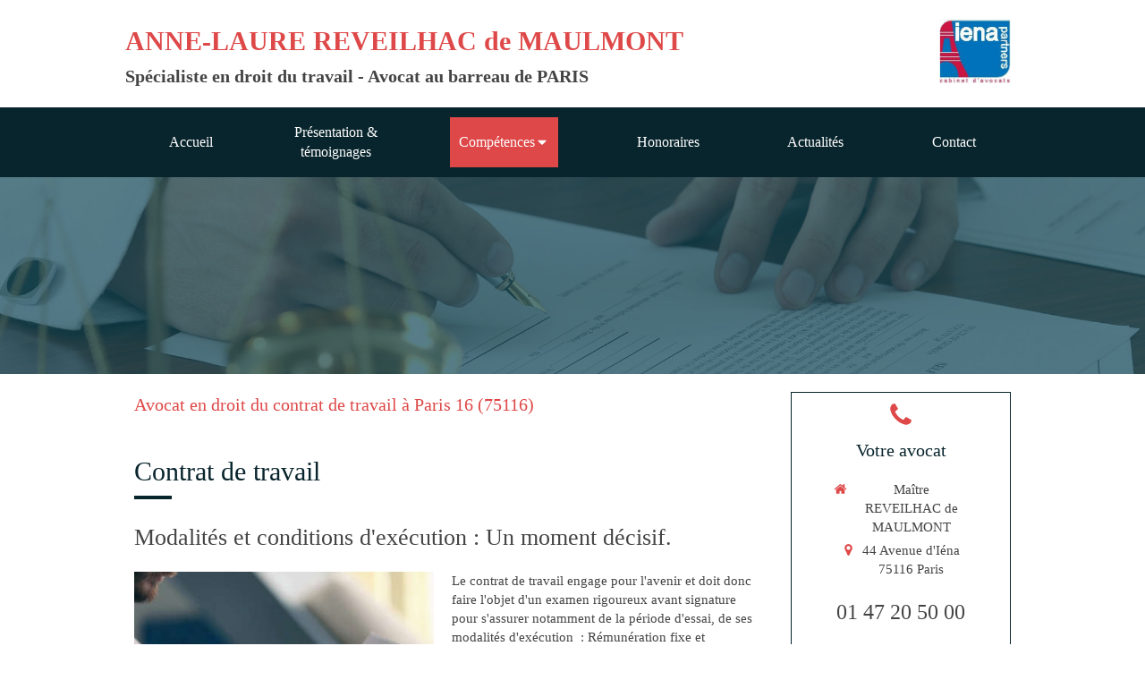

--- FILE ---
content_type: text/html; charset=utf-8
request_url: https://www.reveilhac-de-maulmont.fr/contrat-de-travail-paris-16-75116
body_size: 12761
content:
<!DOCTYPE html>
<html lang="fr-FR">
<head>
  <meta charset="utf-8">
  <meta http-equiv="X-UA-Compatible" content="IE=edge">
  <meta name="viewport" content="width=device-width, initial-scale=1.0, user-scalable=yes">
  <base href="//www.reveilhac-de-maulmont.fr">
    <meta name="robots" content="index,follow">
    <link rel="canonical" href="https://www.reveilhac-de-maulmont.fr/contrat-de-travail-paris-16-75116"/>
  <link rel="shortcut icon" type="image/x-icon" href="https://files.sbcdnsb.com/images/brand/1763627012/1/default_favicon/favicon1.png" />
  <title>Contrat de travail  à Paris 16 (75116)</title>
  <meta property="og:type" content="website">
  <meta property="og:url" content="https://www.reveilhac-de-maulmont.fr/contrat-de-travail-paris-16-75116">
  <meta property="og:title" content="Contrat de travail  à Paris 16 (75116)">
  <meta property="twitter:card" content="summary">
  <meta property="twitter:title" content="Contrat de travail  à Paris 16 (75116)">
  <meta name="description" content="En savoir plus sur le contrat de travail avec votre avocate ANNE-LAURE REVEILHAC de MAULMONT.">
  <meta property="og:description" content="En savoir plus sur le contrat de travail avec votre avocate ANNE-LAURE REVEILHAC de MAULMONT.">
  <meta property="twitter:description" content="En savoir plus sur le contrat de travail avec votre avocate ANNE-LAURE REVEILHAC de MAULMONT.">
  
  <meta property="og:image" content="https://files.sbcdnsb.com/images/G78ROIBOR0zbFZi-WkstZg/content/1708426763/3438603/proxy-395f044e7920254d3e9db5e01a84687d-og20210706-294875-123kk58.jpeg"/>
  <meta property="og:image:type" content="image/jpeg"/>
  <meta property="og:image:width" content="1024">
  <meta property="og:image:height" content="1536">
  <meta property="twitter:image" content="https://files.sbcdnsb.com/images/G78ROIBOR0zbFZi-WkstZg/content/1708426763/3438603/proxy-395f044e7920254d3e9db5e01a84687d-og20210706-294875-123kk58.jpeg">
  <meta property="twitter:image:alt" content="">
        
      <link rel="preload" href="https://files.sbcdnsb.com/images/G78ROIBOR0zbFZi-WkstZg/content/1625583414/1995102/1000/b8efe81e189ba5648c9820210706-294590-2b1cxq.jpeg" as="image" media="(max-width: 992px)"><link rel="preload" href="https://files.sbcdnsb.com/images/G78ROIBOR0zbFZi-WkstZg/content/1625583414/1995102/1200/b8efe81e189ba5648c9820210706-294590-2b1cxq.jpeg" as="image" media="(max-width: 1199px)"><link rel="preload" href="https://files.sbcdnsb.com/images/G78ROIBOR0zbFZi-WkstZg/content/1625583414/1995102/2000/b8efe81e189ba5648c9820210706-294590-2b1cxq.jpeg" as="image" media="(min-width: 1200px)">      
      <link rel="preload" href="https://files.sbcdnsb.com/images/G78ROIBOR0zbFZi-WkstZg/content/1625583414/1995102/1000/b8efe81e189ba5648c9820210706-294590-2b1cxq.jpeg" as="image" media="(max-width: 992px)"><link rel="preload" href="https://files.sbcdnsb.com/images/G78ROIBOR0zbFZi-WkstZg/content/1625583414/1995102/1200/b8efe81e189ba5648c9820210706-294590-2b1cxq.jpeg" as="image" media="(max-width: 1199px)"><link rel="preload" href="https://files.sbcdnsb.com/images/G78ROIBOR0zbFZi-WkstZg/content/1625583414/1995102/2000/b8efe81e189ba5648c9820210706-294590-2b1cxq.jpeg" as="image" media="(min-width: 1200px)">

  <link rel="stylesheet" href="https://assets.sbcdnsb.com/assets/application-e9a15786.css" media="all" />
  <link rel="stylesheet" href="https://assets.sbcdnsb.com/assets/app_visitor-edb3d28a.css" media="all" />
  <link rel="stylesheet" href="https://assets.sbcdnsb.com/assets/tool/visitor/elements/manifests/sidebar_container-5ff7a8af.css" media="all" /><link rel="stylesheet" href="https://assets.sbcdnsb.com/assets/tool/visitor/elements/manifests/content_box-206ea9da.css" media="all" />
  <link rel="stylesheet" href="https://assets.sbcdnsb.com/assets/themes/desktop/2/css/visitor-487ed337.css" media="all" />
  <link rel="stylesheet" href="https://assets.sbcdnsb.com/assets/themes/mobile/2/css/visitor-913c116c.css" media="only screen and (max-width: 992px)" />
  <link rel="stylesheet" media="all" href="/site/G78ROIBOR0zbFZi-WkstZg/styles/1768320528/dynamic-styles.css">
  <link rel="stylesheet" media="all" href="/styles/pages/897906/1742311265/containers-specific-styles.css">
  <meta name="csrf-param" content="authenticity_token" />
<meta name="csrf-token" content="h1NlGM0d23c6xsh5Sk2j57BjOl02vQ9jzIltQh9s8TaGOS-FcKI4SpoIuUvGtgE40U24OzRJp2nGOav8s-EtYg" />
  <script>
    var _paq = window._paq = window._paq || [];
    _paq.push(['trackPageView']);
    (function() {
      var u="//mtm.sbcdnsb.com/";
      _paq.push(['setTrackerUrl', u+'matomo.php']);
      _paq.push(['setSiteId', "4404"]);
      var d=document, g=d.createElement('script'), s=d.getElementsByTagName('script')[0];
      g.type='text/javascript'; g.async=true; g.src=u+'matomo.js'; s.parentNode.insertBefore(g,s);
    })();
  </script>
  <script>
  void 0 === window._axcb && (window._axcb = []);
  window._axcb.push(function(axeptio) {
      axeptio.on("cookies:complete", function(choices) {
          if(choices.google_analytics) {
            (function(i,s,o,g,r,a,m){i['GoogleAnalyticsObject']=r;i[r]=i[r]||function(){
            (i[r].q=i[r].q||[]).push(arguments)},i[r].l=1*new Date();a=s.createElement(o),
            m=s.getElementsByTagName(o)[0];a.async=1;a.src=g;m.parentNode.insertBefore(a,m)
            })(window,document,'script','//www.google-analytics.com/analytics.js','ga');

            ga('create', 'UA-206486615-17', {'cookieExpires': 31536000,'cookieUpdate': 'false'});
            ga('send', 'pageview');
          }
      })
  })
  </script>
  <script><!-- Google Tag Manager -->
(function(w,d,s,l,i){w[l]=w[l]||[];w[l].push({'gtm.start':
new Date().getTime(),event:'gtm.js'});var f=d.getElementsByTagName(s)[0],
j=d.createElement(s),dl=l!='dataLayer'?'&l='+l:'';j.async=true;j.src=
'https://www.googletagmanager.com/gtm.js?id='+i+dl;f.parentNode.insertBefore(j,f);
})(window,document,'script','dataLayer','GTM-NVZH3NJ');
<!-- End Google Tag Manager --></script>
  
  
  <script>window.Deferred=function(){var e=[],i=function(){if(window.jQuery&&window.jQuery.ui)for(;e.length;)e.shift()(window.jQuery);else window.setTimeout(i,250)};return i(),{execute:function(i){window.jQuery&&window.jQuery.ui?i(window.jQuery):e.push(i)}}}();</script>
  <script type="application/ld+json">
    {"@context":"https://schema.org","@type":"WebSite","name":"Maître REVEILHAC de MAULMONT","url":"https://www.reveilhac-de-maulmont.fr/contrat-de-travail-paris-16-75116"}
  </script>
  <script type="application/ld+json">
    {"@context":"https://schema.org","@type":"Attorney","@id":"https://schema.org/Attorney/tqWm7Bi2sb","name":"Maître REVEILHAC de MAULMONT","legalName":"Maître REVEILHAC de MAULMONT","url":"https://www.reveilhac-de-maulmont.fr","sameAs":["https://www.linkedin.com/in/anne-laure-reveilhac-de-maulmont-70277072/?originalSubdomain=fr","https://maps.google.com/maps?cid=16877479121535190409"],"address":{"@type":"PostalAddress","@id":"https://schema.org/address/tqWm7Bi2sb","addressLocality":"Paris","postalCode":"75116","streetAddress":"44 Avenue d'Iéna "},"telephone":"+33147205000","image":"https://files.sbcdnsb.com/images/G78ROIBOR0zbFZi-WkstZg/businesses/1695200527/logo_inpi-pdf-page-001.jpg","logo":{"@type":"ImageObject","url":"https://files.sbcdnsb.com/images/G78ROIBOR0zbFZi-WkstZg/businesses/1695200527/logo_inpi-pdf-page-001.jpg","inLanguage":"fr-FR","datePublished":"2021-07-01","contentSize":11393,"width":"194.0","height":"173.0"},"openingHours":[null,"Mo-Fr 09:00-19:00"]}
  </script>
</head>
<body class="view-visitor theme_wide menu_fixed has_header1 has_header2 has_header2_simple has_aside2 has_aside has_footer lazyload ">
    <script>
      function loadAdwordsConversionAsyncScript() {
        var el = document.createElement('script');
        el.setAttribute('type', "text/javascript");
        el.setAttribute('src', '//www.googleadservices.com/pagead/conversion_async.js');
        document.body.append(el);
      }

      void 0 === window._axcb && (window._axcb = []);
      window._axcb.push(function(axeptio) {
        axeptio.on("cookies:complete", function(choices) {
          if(choices.google_remarketing) {
            loadAdwordsConversionAsyncScript();
          }
        });
      });
    </script>
  <div id="body-container">
    
    <noscript><iframe src="https://www.googletagmanager.com/ns.html?id=GTM-NVZH3NJ" height="0" width="0" style="display:none;visibility:hidden"></iframe></noscript>

    
    <header class="header-mobile sb-hidden-md sb-hidden-lg">
  <div class="header-mobile-top">
    <div class="header-mobile-titles">
        <div class="header-mobile-title"><strong><span>ANNE-LAURE REVEILHAC de MAULMONT </span></strong></div>
        <div class="header-mobile-subtitle"><strong><span>Spécialiste en droit du travail - Avocat au barreau de PARIS</span></strong></div>
    </div>
  </div>
  <nav class="clearfix">
    <ul class="cta-n-3">
      <li>
        <a title="Appeler" class="cta-mobile  phone-number-display-conversion-tracking" data-ajax-url="/api-website-feature/conversions/phone_number_display/create" data-conversion-options="{&quot;phoneNumber&quot;:&quot;tel:0147205000&quot;,&quot;popupId&quot;:null}" data-conversions-options="{&quot;phoneNumber&quot;:&quot;tel:0147205000&quot;,&quot;popupId&quot;:null}" href="tel:0147205000"><span class="svg-container"><svg xmlns="http://www.w3.org/2000/svg" viewBox="0 0 1792 1792"><path d="M1600 1240q0 27-10 70.5t-21 68.5q-21 50-122 106-94 51-186 51-27 0-53-3.5t-57.5-12.5-47-14.5-55.5-20.5-49-18q-98-35-175-83-127-79-264-216t-216-264q-48-77-83-175-3-9-18-49t-20.5-55.5-14.5-47-12.5-57.5-3.5-53q0-92 51-186 56-101 106-122 25-11 68.5-21t70.5-10q14 0 21 3 18 6 53 76 11 19 30 54t35 63.5 31 53.5q3 4 17.5 25t21.5 35.5 7 28.5q0 20-28.5 50t-62 55-62 53-28.5 46q0 9 5 22.5t8.5 20.5 14 24 11.5 19q76 137 174 235t235 174q2 1 19 11.5t24 14 20.5 8.5 22.5 5q18 0 46-28.5t53-62 55-62 50-28.5q14 0 28.5 7t35.5 21.5 25 17.5q25 15 53.5 31t63.5 35 54 30q70 35 76 53 3 7 3 21z" /></svg></span></a>
      </li>
      <li>
        <a title="Localisation" class="cta-mobile " href="https://maps.google.com/maps?cid=16877479121535190409"><span class="svg-container"><svg xmlns="http://www.w3.org/2000/svg" viewBox="0 0 1792 1792"><path d="M1152 640q0-106-75-181t-181-75-181 75-75 181 75 181 181 75 181-75 75-181zm256 0q0 109-33 179l-364 774q-16 33-47.5 52t-67.5 19-67.5-19-46.5-52l-365-774q-33-70-33-179 0-212 150-362t362-150 362 150 150 362z" /></svg></span></a>
      </li>
      <li>
        <a class="header-mobile-menu-button-open sb-hidden-print" href="javascript:void(0)" aria-label="mobile-menu-button">
          <span class="text-open"><svg version="1.1" xmlns="http://www.w3.org/2000/svg" xmlns:xlink="http://www.w3.org/1999/xlink" x="0px" y="0px"
    	 viewBox="0 0 500 500" style="enable-background:new 0 0 500 500;" xml:space="preserve">
      <style type="text/css">.st0{fill:none;stroke:#000000;stroke-width:30;stroke-miterlimit:10;}</style>
      <g><line class="st0" x1="0.76" y1="248.82" x2="499.24" y2="250.18"/></g>
      <g><line class="st0" x1="0.85" y1="94.63" x2="499.33" y2="96"/></g>
      <g><line class="st0" x1="0.67" y1="403" x2="499.15" y2="404.37"/></g>
    </svg></span>
          <span class="text-close"><svg version="1.1" xmlns="http://www.w3.org/2000/svg" xmlns:xlink="http://www.w3.org/1999/xlink" x="0px" y="0px"
	 viewBox="0 0 500 500" style="enable-background:new 0 0 500 500;" xml:space="preserve">
      <style type="text/css">.st0{fill:none;stroke:#000000;stroke-width:30;stroke-miterlimit:10;}</style>
      <g><line class="st0" x1="14" y1="14" x2="485" y2="485"/></g>
      <g><line class="st0" x1="485" y1="14" x2="14" y2="485"/></g>
    </svg></span>
        </a>
      </li>
    </ul>    
  </nav>
</header>
<nav class="menu-mobile sb-hidden-md sb-hidden-lg">
    <ul class="mobile-menu-tabs">

    <li class="menu-mobile-element  ">


        <a class="menu-tab-element content-link" href="/">
          
          <span class="tab-content">Accueil</span>
</a>


    </li>


    <li class="menu-mobile-element  ">


        <a class="menu-tab-element content-link" href="/maitre-avocat-paris-16">
          
          <span class="tab-content">Présentation &amp; témoignages</span>
</a>


    </li>


    <li class="menu-mobile-element menu-mobile-element-with-subfolder ">

        <div class="menu-tab-element element element-folder">
          <button class="folder-label-opener">
            <span class="open-icon"><svg version="1.1" xmlns="http://www.w3.org/2000/svg" xmlns:xlink="http://www.w3.org/1999/xlink" x="0px" y="0px"
	 viewBox="0 0 500 500" style="enable-background:new 0 0 500 500;" xml:space="preserve">
      <style type="text/css">.st0{fill:none;stroke:#000000;stroke-width:30;stroke-miterlimit:10;}</style>
      <g><line class="st0" x1="-1" y1="249.5" x2="500" y2="249.5"/></g>
      <g><line class="st0" x1="249.5" y1="0" x2="249.5" y2="499"/></g>
    </svg></span>
            <span class="close-icon" style="display: none;"><svg version="1.1" xmlns="http://www.w3.org/2000/svg" xmlns:xlink="http://www.w3.org/1999/xlink" x="0px" y="0px"
	 viewBox="0 0 500 500" style="enable-background:new 0 0 500 500;" xml:space="preserve">
      <style type="text/css">.st0{fill:none;stroke:#000000;stroke-width:30;stroke-miterlimit:10;}</style>
      <g><line class="st0" x1="-1" y1="249.5" x2="500" y2="249.5"/></g>
    </svg></span>
          </button>

          
          <span class="tab-content">Compétences</span>
        </div>

        <ul class="mobile-menu-tabs">

    <li class="menu-mobile-element  selected">


        <a class="menu-tab-element content-link content-link-anchor" href="/contrat-de-travail-paris-16-75116#body-container">
          
          <span class="tab-content">Contrat de travail </span>
</a>


    </li>


    <li class="menu-mobile-element  ">


        <a class="menu-tab-element content-link" href="/controle-et-duree-du-temps-de-travail">
          
          <span class="tab-content">Contrôle et durée du temps de travail</span>
</a>


    </li>


    <li class="menu-mobile-element  ">


        <a class="menu-tab-element content-link" href="/licenciement-paris-16-75116">
          
          <span class="tab-content">Licenciement </span>
</a>


    </li>


    <li class="menu-mobile-element  ">


        <a class="menu-tab-element content-link" href="/resiliation-judiciaire">
          
          <span class="tab-content">Résiliation judiciaire </span>
</a>


    </li>


    <li class="menu-mobile-element  ">


        <a class="menu-tab-element content-link" href="/rupture-conventionnelle">
          
          <span class="tab-content">Rupture conventionnelle et transaction</span>
</a>


    </li>


    <li class="menu-mobile-element  ">


        <a class="menu-tab-element content-link" href="/harcelement-moral-paris-16-75116">
          
          <span class="tab-content">Harcèlement moral et santé au travail</span>
</a>


    </li>


    <li class="menu-mobile-element  ">


        <a class="menu-tab-element content-link" href="/contentieux-prudhomal">
          
          <span class="tab-content">Contentieux prud&#39;homal</span>
</a>


    </li>

</ul>


    </li>


    <li class="menu-mobile-element  ">


        <a class="menu-tab-element content-link" href="/honoraires">
          
          <span class="tab-content">Honoraires</span>
</a>


    </li>


    <li class="menu-mobile-element  ">


        <a class="menu-tab-element content-link" href="/actualites">
          
          <span class="tab-content">Actualités</span>
</a>


    </li>


    <li class="menu-mobile-element  ">


        <a class="menu-tab-element content-link" href="/contact-avocat-paris-16">
          
          <span class="tab-content">Contact</span>
</a>


    </li>

</ul>
  
</nav>
<div class="sb-container-fluid" id="body-container-inner">
  
<div class="" id="wrapper-shadow"><div class="container-light" id="header1"><div class="sb-row sb-hidden-xs sb-hidden-sm"><div class="sb-col sb-col-sm"><div id="container_29038542" class="sb-bloc sb-bloc-level-3 resizable-y bloc-element-absolute-container mobile-adapt-height-to-content  " style="height: 120px;"><div id="container_29038542_inner" style="" class="sb-bloc-inner container_29038542_inner"><div class="element element-absolute-container"><div class="tree-container"><div id="container_29038539" class="sb-bloc-alignment-wrapper  sb-bloc-alignment-h sb-bloc-alignment-h-left  "><div class="sb-bloc sb-bloc-level-3 sb-bloc-position-absolute header1-title bloc-element-title" style="top: 20.9896%;left: 0.0%;"><div id="container_29038539_inner" style="" class="sb-bloc-inner container_29038539_inner"><div class="element element-title theme-skin"><strong><span class="element-title-inner">ANNE-LAURE REVEILHAC de MAULMONT </span></strong></div></div></div></div><div id="container_29038541" class="sb-bloc-alignment-wrapper  sb-bloc-alignment-h-v sb-bloc-alignment-h-right sb-bloc-alignment-v-middle  "><div class="sb-bloc-alignment-sibling"></div><div class="sb-bloc sb-bloc-level-3 sb-bloc-position-absolute header1-logo bloc-element-business-logo" style="--element-animated-columns-flex-basis:10.0%;width: 10.0%;top: 30.0%;left: 0.0%;"><div id="container_29038541_inner" style="margin: 5px 10px 5px 10px;" class="sb-bloc-inner container_29038541_inner"><div class="element element-business-logo"><a href="/" title="Logo Maître REVEILHAC de MAULMONT"><img title="Logo Maître REVEILHAC de MAULMONT" alt="Logo Maître REVEILHAC de MAULMONT" style="max-width: 100%;" width="194.0" height="173.0" src="https://files.sbcdnsb.com/images/G78ROIBOR0zbFZi-WkstZg/businesses/1695200527/logo_inpi-pdf-page-001.jpg" /></a></div></div></div></div><div id="container_29038540" class="sb-bloc-alignment-wrapper  sb-bloc-alignment-h sb-bloc-alignment-h-left  "><div class="sb-bloc sb-bloc-level-3 sb-bloc-position-absolute header1-subtitle bloc-element-title" style="top: 58.9974%;left: 0.0%;"><div id="container_29038540_inner" style="" class="sb-bloc-inner container_29038540_inner"><div class="element element-title theme-skin"><strong><span class="element-title-inner">Spécialiste en droit du travail - Avocat au barreau de PARIS</span></strong></div></div></div></div></div></div></div></div>
</div></div></div><div class="sb-hidden-xs sb-hidden-sm" id="menu"><div class="sb-row sb-hidden-xs sb-hidden-sm"><div class="sb-col sb-col-sm"><div id="container_29038534" class="sb-bloc sb-bloc-level-3 bloc-element-menu  " style=""><div class="element element-menu sb-vi-mobile-text-center true text-only"><div class=" menu-horizontal">
<div class="menu-level-container menu-level-0">
  <ul class="menu-tabs sb-row media-query">

        <li class="menu-tab-container sb-col">
          <div class="menu-tab">
            

              <a class="menu-tab-element  link-text link-text-dark  content-link" title="Accueil" href="/">

                <span class="tab-content" style=''>

                    <span class="title">Accueil</span>
                </span>

</a>

          </div>
        </li>

        <li class="menu-tab-container sb-col">
          <div class="menu-tab">
            

              <a class="menu-tab-element  link-text link-text-dark  content-link" title="Présentation &amp; témoignages" href="/maitre-avocat-paris-16">

                <span class="tab-content" style=''>

                    <span class="title">Présentation &amp; témoignages</span>
                </span>

</a>

          </div>
        </li>

        <li class="menu-tab-container sb-col subselected">
          <div class="menu-tab">
            
              <div class="menu-tab-element element-folder  link-text link-text-dark">
                <span class="tab-content" style="">

                    <span class="title">Compétences</span>
                </span>

                <span class="tab-arrows">
                  <span class="caret-right"><span class="svg-container"><svg xmlns="http://www.w3.org/2000/svg" viewBox="0 0 1792 1792"><path d="M1152 896q0 26-19 45l-448 448q-19 19-45 19t-45-19-19-45v-896q0-26 19-45t45-19 45 19l448 448q19 19 19 45z" /></svg></span></span>
                  <span class="caret-down"><span class="svg-container"><svg xmlns="http://www.w3.org/2000/svg" viewBox="0 0 1792 1792"><path d="M1408 704q0 26-19 45l-448 448q-19 19-45 19t-45-19l-448-448q-19-19-19-45t19-45 45-19h896q26 0 45 19t19 45z" /></svg></span></span>
                </span>
              </div>

          </div>
            
<div class="menu-level-container menu-level-1">
  <ul class="menu-tabs sb-row media-query">

        <li class="menu-tab-container sb-col selected">
          <div class="menu-tab">
            

              <a class="menu-tab-element  link-text link-text-dark  content-link content-link-anchor" title="Contrat de travail " href="/contrat-de-travail-paris-16-75116#body-container">

                <span class="tab-content" style=''>

                    <span class="title">Contrat de travail </span>
                </span>

</a>

          </div>
        </li>

        <li class="menu-tab-container sb-col">
          <div class="menu-tab">
            

              <a class="menu-tab-element  link-text link-text-dark  content-link" title="Contrôle et durée du temps de travail" href="/controle-et-duree-du-temps-de-travail">

                <span class="tab-content" style=''>

                    <span class="title">Contrôle et durée du temps de travail</span>
                </span>

</a>

          </div>
        </li>

        <li class="menu-tab-container sb-col">
          <div class="menu-tab">
            

              <a class="menu-tab-element  link-text link-text-dark  content-link" title="Licenciement " href="/licenciement-paris-16-75116">

                <span class="tab-content" style=''>

                    <span class="title">Licenciement </span>
                </span>

</a>

          </div>
        </li>

        <li class="menu-tab-container sb-col">
          <div class="menu-tab">
            

              <a class="menu-tab-element  link-text link-text-dark  content-link" title="Résiliation judiciaire " href="/resiliation-judiciaire">

                <span class="tab-content" style=''>

                    <span class="title">Résiliation judiciaire </span>
                </span>

</a>

          </div>
        </li>

        <li class="menu-tab-container sb-col">
          <div class="menu-tab">
            

              <a class="menu-tab-element  link-text link-text-dark  content-link" title="Rupture conventionnelle et transaction" href="/rupture-conventionnelle">

                <span class="tab-content" style=''>

                    <span class="title">Rupture conventionnelle et transaction</span>
                </span>

</a>

          </div>
        </li>

        <li class="menu-tab-container sb-col">
          <div class="menu-tab">
            

              <a class="menu-tab-element  link-text link-text-dark  content-link" title="Harcèlement moral et santé au travail" href="/harcelement-moral-paris-16-75116">

                <span class="tab-content" style=''>

                    <span class="title">Harcèlement moral et santé au travail</span>
                </span>

</a>

          </div>
        </li>

        <li class="menu-tab-container sb-col">
          <div class="menu-tab">
            

              <a class="menu-tab-element  link-text link-text-dark  content-link" title="Contentieux prud&#39;homal" href="/contentieux-prudhomal">

                <span class="tab-content" style=''>

                    <span class="title">Contentieux prud&#39;homal</span>
                </span>

</a>

          </div>
        </li>
  </ul>
</div>

        </li>

        <li class="menu-tab-container sb-col">
          <div class="menu-tab">
            

              <a class="menu-tab-element  link-text link-text-dark  content-link" title="Honoraires" href="/honoraires">

                <span class="tab-content" style=''>

                    <span class="title">Honoraires</span>
                </span>

</a>

          </div>
        </li>

        <li class="menu-tab-container sb-col">
          <div class="menu-tab">
            

              <a class="menu-tab-element  link-text link-text-dark  content-link" title="Actualités" href="/actualites">

                <span class="tab-content" style=''>

                    <span class="title">Actualités</span>
                </span>

</a>

          </div>
        </li>

        <li class="menu-tab-container sb-col">
          <div class="menu-tab">
            

              <a class="menu-tab-element  link-text link-text-dark  content-link" title="Contact" href="/contact-avocat-paris-16">

                <span class="tab-content" style=''>

                    <span class="title">Contact</span>
                </span>

</a>

          </div>
        </li>
  </ul>
</div>
</div></div></div>
</div></div></div><div class="container-light" id="header2"><div id="container_29038577" class="sb-bloc sb-bloc-level-3 resizable-y bloc-element-absolute-container mobile-adapt-height-to-content  " style="height: 220px;"><div id="container_29038577_inner" style="" class="sb-bloc-inner container_29038577_inner container-dark bg-imaged background-color-before-c-5"><div class="element element-absolute-container"><div class="tree-container"></div></div></div></div>
</div><div class="container-light sb-row sb-row-custom media-query has_aside2" id="center"><div class="sb-col sb-col-sm" id="center_inner_wrapper"><div class="" id="h1">
<div class="sb-bloc">

  <div class="sb-bloc-inner">
    <h1>Avocat en droit du contrat de travail à Paris 16 (75116)</h1>
  </div>
</div></div><div class="" id="center_inner"><div class="sections-container"><section class=" section tree-container" id="corps-de-la-page_1662220" >
<div class="sb-bloc-inner container_29038583_inner" id="container_29038583_inner" style="padding: 10px 10px 60px 10px;"><div class="subcontainers"><div id="container_29066897" class="sb-bloc sb-bloc-level-3 bloc-element-title  " style="padding: 10px 10px 10px 10px;"><div class="element element-title theme-skin"><h2><span class="element-title-inner">Contrat de travail</span></h2></div></div><div id="container_30269049" class="sb-bloc sb-bloc-level-3 bloc-element-title  " style="padding: 10px 10px 10px 10px;"><div class="element element-title"><p><span class="element-title-inner"><span style='font-size: 26px;'><span style='color: #444444'>Modalités et conditions d'exécution : Un moment décisif.</span></span></span></p></div></div><div class="sb-bloc sb-bloc-level-1"><div class="sb-row sb-row-custom subcontainers media-query columns-gutter-size-20"><div class="sb-bloc sb-bloc-level-2 sb-col sb-col-sm" style="--element-animated-columns-flex-basis:49.6639%;width: 49.6639%;"><div class="subcontainers"><div id="container_29066900" class="sb-bloc sb-bloc-level-3 bloc-element-image  " style="padding: 10px 10px 10px 10px;"><div id="container_29066900_inner" style="" class="sb-bloc-inner container_29066900_inner"><div id="element-image-621815" class="element element-image sb-vi-text-center" data-id="621815">

  <div class="element-image-container redirect_with_no_text" style="">

      
<script type="application/ld+json">{"@context":"https://schema.org","@type":"ImageObject","url":"https://files.sbcdnsb.com/images/G78ROIBOR0zbFZi-WkstZg/content/1625217069/1995103/anne-laure-reveilhac-de-maulmont-contrat-de-travail-a-paris-16-75116.jpeg","name":"ANNE-LAURE REVEILHAC de MAULMONT , contrat de travail  à Paris 16 (75116)","datePublished":"2021-07-02","width":"1777","height":"1333","caption":"ANNE-LAURE REVEILHAC de MAULMONT , contrat de travail  à Paris 16 (75116)","inLanguage":"fr-FR"}</script>

  <img width="1777" height="1333" class="sb-vi-img-responsive img-query" alt="ANNE-LAURE REVEILHAC de MAULMONT , contrat de travail  à Paris 16 (75116)" src="data:image/svg+xml,%3Csvg%20xmlns=&#39;http://www.w3.org/2000/svg&#39;%20viewBox=&#39;0%200%201777%201333&#39;%3E%3C/svg%3E" data-src="https://files.sbcdnsb.com/images/G78ROIBOR0zbFZi-WkstZg/content/1625217069/1995103/100/anne-laure-reveilhac-de-maulmont-contrat-de-travail-a-paris-16-75116.jpeg" data-srcset="https://files.sbcdnsb.com/images/G78ROIBOR0zbFZi-WkstZg/content/1625217069/1995103/100/anne-laure-reveilhac-de-maulmont-contrat-de-travail-a-paris-16-75116.jpeg 100w, https://files.sbcdnsb.com/images/G78ROIBOR0zbFZi-WkstZg/content/1625217069/1995103/200/anne-laure-reveilhac-de-maulmont-contrat-de-travail-a-paris-16-75116.jpeg 200w, https://files.sbcdnsb.com/images/G78ROIBOR0zbFZi-WkstZg/content/1625217069/1995103/400/anne-laure-reveilhac-de-maulmont-contrat-de-travail-a-paris-16-75116.jpeg 400w, https://files.sbcdnsb.com/images/G78ROIBOR0zbFZi-WkstZg/content/1625217069/1995103/600/anne-laure-reveilhac-de-maulmont-contrat-de-travail-a-paris-16-75116.jpeg 600w, https://files.sbcdnsb.com/images/G78ROIBOR0zbFZi-WkstZg/content/1625217069/1995103/800/anne-laure-reveilhac-de-maulmont-contrat-de-travail-a-paris-16-75116.jpeg 800w, https://files.sbcdnsb.com/images/G78ROIBOR0zbFZi-WkstZg/content/1625217069/1995103/1000/anne-laure-reveilhac-de-maulmont-contrat-de-travail-a-paris-16-75116.jpeg 1000w, https://files.sbcdnsb.com/images/G78ROIBOR0zbFZi-WkstZg/content/1625217069/1995103/1200/anne-laure-reveilhac-de-maulmont-contrat-de-travail-a-paris-16-75116.jpeg 1200w, https://files.sbcdnsb.com/images/G78ROIBOR0zbFZi-WkstZg/content/1625217069/1995103/1600/anne-laure-reveilhac-de-maulmont-contrat-de-travail-a-paris-16-75116.jpeg 1600w, https://files.sbcdnsb.com/images/G78ROIBOR0zbFZi-WkstZg/content/1625217069/1995103/2000/anne-laure-reveilhac-de-maulmont-contrat-de-travail-a-paris-16-75116.jpeg 2000w" data-sizes="100px" />



  </div>
</div></div></div></div></div><div class="sb-bloc sb-bloc-level-2 sb-col sb-col-sm" style="--element-animated-columns-flex-basis:50.3361%;width: 50.3361%;"><div class="subcontainers"><div id="container_29066902" class="sb-bloc sb-bloc-level-3 bloc-element-text  " style="padding: 10px 10px 10px 10px;"><div class="element element-text displayed_in_1_column" spellcheck="true"><p>Le contrat de travail engage pour l'avenir et doit donc faire l'objet d'un examen rigoureux avant signature pour s'assurer notamment de la période d'essai, de ses modalités d'exécution  : Rémunération fixe et variable, durée et définition de poste et modalités de rupture.</p>

<p>Il est, par ailleurs, soumis à  de nombreuses évolutions lié à l'actualité de la pandémie par le développement du télétravail.</p></div></div></div></div></div></div><div id="container_30159181" class="sb-bloc sb-bloc-level-3 bloc-element-text  " style="padding: 10px 10px 10px 10px;"><div class="element element-text displayed_in_1_column" spellcheck="true"><p>Pour mémoire, plusieurs modalités de contrats particuliers et généraux sont disponibles en fonction des nécessités de l'entreprise et des disponibilités des salariés :</p>

<ul>
	<li>Contrat à temps partiel,</li>
	<li>Contrat d'intérim,</li>
	<li>Contrat d'apprentissage,</li>
	<li>Contrat professionnel,</li>
	<li>Stage étudiants,</li>
	<li>Contrat à durée déterminée,</li>
	<li>Contrat à durée indéterminée;</li>
</ul></div></div><div id="container_30140828" class="sb-bloc sb-bloc-level-3 bloc-element-title  " style="padding: 10px 10px 10px 10px;"><div class="element element-title theme-skin"><h2><span class="element-title-inner">Petit glossaire de questions préalables:</span></h2></div></div><div id="container_30140849" class="sb-bloc sb-bloc-level-3 bloc-element-title  " style="padding: 10px 10px 10px 10px;"><div class="element element-title theme-skin"><h3><span class="element-title-inner">1-Différence entre la période d'essai et la période probatoire ?</span></h3></div></div><div id="container_30159175" class="sb-bloc sb-bloc-level-3 bloc-element-text  " style="padding: 10px 10px 10px 10px;"><div class="element element-text displayed_in_1_column" spellcheck="true"><p>Pour un contrat à durée indéterminée, la période d'essai est de deux mois renouvelable pour les ouvriers et les employés, trois mois renouvelables pour les agents de maitrise et les techniciens, quatre mois renouvelables pour les cadres sous réserve du respect des accords de branches.</p>

<p>Concernant les contrats de travail à durée déterminée, la période d'essai varie selon la durée du contrat soit un jour par semaine dans la limite de deux semaines, la durée initialement prévue au contrat est supérieure ou égale à six mois.</p>

<p>Un mois dans les autres cas.</p>

<p>A l'instar de la période d'essai, la période probatoire est destinée à évaluer les compétences d'un salarié à un poste pour vérifier ses capacités opérationnelles.</p>

<p>Dans ce cas, le salarié est déjà présent dans l'entreprise et la période probatoire doit être prévue dans le contrat de travail.</p>

<p>En outre, la période probatoire ne peut jamais être imposée au salarié.</p></div></div><div id="container_30140834" class="sb-bloc sb-bloc-level-3 bloc-element-title  " style="padding: 10px 10px 10px 10px;"><div class="element element-title theme-skin"><h3><span class="element-title-inner">2-La période d'essai peut être rompue à tout moment par chaque signataire au contrat moyennant une lettre remise en mains propres ou envoyée par LR-AR.</span></h3></div></div><div id="container_30140840" class="sb-bloc sb-bloc-level-3 bloc-element-text  " style="padding: 10px 10px 10px 10px;"><div class="element element-text displayed_in_1_column" spellcheck="true"><p>L'entreprise n'a pas à justifier de sa décision dès lors que cette dernière est le constat de l'incapacité de ce dernier à exerces ses fonctions.</p>

<p>En revanche, tout motif discriminatoire age, sexe...ou économique est considéré comme abusif.</p>

<p>Le Conseil de Prud'hommes sera alors compétent pour statuer.</p></div></div></div></div>

</section>
<section class=" section tree-container " id="section-n-2_1716430" >
<div class="sb-bloc-inner container_30216449_inner " id="container_30216449_inner" style="padding: 50px 10px 50px 10px;"><div class="subcontainers"><div id="container_30216450" class="sb-bloc sb-bloc-level-3 bloc-element-title  " style="padding: 10px 10px 10px 10px;"><div class="element element-title theme-skin"><h2><span class="element-title-inner">Clause de non-concurrence : Définition et contestation.</span></h2></div></div><div class="sb-bloc sb-bloc-level-1"><div class="sb-row sb-row-custom subcontainers media-query columns-gutter-size-20"><div class="sb-bloc sb-bloc-level-2 sb-col sb-col-sm" style="--element-animated-columns-flex-basis:50.0%;width: 50.0%;"><div class="subcontainers"><div id="container_30216462" class="sb-bloc sb-bloc-level-3 bloc-element-image  " style="padding: 10px 10px 10px 10px;"><div id="container_30216462_inner" style="" class="sb-bloc-inner container_30216462_inner"><div id="element-image-647618" class="element element-image sb-vi-text-center" data-id="647618">

  <div class="element-image-container redirect_with_no_text" style="">

      
<script type="application/ld+json">{"@context":"https://schema.org","@type":"ImageObject","url":"https://files.sbcdnsb.com/images/G78ROIBOR0zbFZi-WkstZg/content/1725349742/2080830/travail.jpeg","name":"travail.jpeg","datePublished":"2021-09-02","width":"1920","height":"1281","caption":"travail","inLanguage":"fr-FR"}</script>

  <img width="1920" height="1281" class="sb-vi-img-responsive img-query" alt="travail" src="data:image/svg+xml,%3Csvg%20xmlns=&#39;http://www.w3.org/2000/svg&#39;%20viewBox=&#39;0%200%201920%201281&#39;%3E%3C/svg%3E" data-src="https://files.sbcdnsb.com/images/G78ROIBOR0zbFZi-WkstZg/content/1725349742/2080830/100/travail.jpeg" data-srcset="https://files.sbcdnsb.com/images/G78ROIBOR0zbFZi-WkstZg/content/1725349742/2080830/100/travail.jpeg 100w, https://files.sbcdnsb.com/images/G78ROIBOR0zbFZi-WkstZg/content/1725349742/2080830/200/travail.jpeg 200w, https://files.sbcdnsb.com/images/G78ROIBOR0zbFZi-WkstZg/content/1725349742/2080830/400/travail.jpeg 400w, https://files.sbcdnsb.com/images/G78ROIBOR0zbFZi-WkstZg/content/1725349742/2080830/600/travail.jpeg 600w, https://files.sbcdnsb.com/images/G78ROIBOR0zbFZi-WkstZg/content/1725349742/2080830/800/travail.jpeg 800w, https://files.sbcdnsb.com/images/G78ROIBOR0zbFZi-WkstZg/content/1725349742/2080830/1000/travail.jpeg 1000w, https://files.sbcdnsb.com/images/G78ROIBOR0zbFZi-WkstZg/content/1725349742/2080830/1200/travail.jpeg 1200w, https://files.sbcdnsb.com/images/G78ROIBOR0zbFZi-WkstZg/content/1725349742/2080830/1600/travail.jpeg 1600w, https://files.sbcdnsb.com/images/G78ROIBOR0zbFZi-WkstZg/content/1725349742/2080830/2000/travail.jpeg 2000w" data-sizes="100px" />



  </div>
</div></div></div></div></div><div class="sb-bloc sb-bloc-level-2 sb-col sb-col-sm" style="--element-animated-columns-flex-basis:50.0%;width: 50.0%;"><div class="subcontainers"><div id="container_30216453" class="sb-bloc sb-bloc-level-3 bloc-element-text  " style="padding: 10px 10px 10px 10px;"><div class="element element-text displayed_in_1_column" spellcheck="true"><p style="text-align: justify;">La clause de non concurrence que l’employeur est susceptible d’introduire dans le contrat de travail a pour but d’interdire voire limiter l’exercice par le salarié de fonctions identiques ou similaires à celles exercées au service de l’entreprise qui l’emploie.</p>

<p style="text-align: justify;">La clause de non concurrence doit être légitime, limitée à une activité spécifique, dans le temps mais sans durée excessive (maximum deux ans).</p></div></div></div></div></div></div><div id="container_30216475" class="sb-bloc sb-bloc-level-3 bloc-element-text  " style="padding: 10px 10px 10px 10px;"><div class="element element-text displayed_in_1_column" spellcheck="true"><p>Elle doit être limitée dans l’espace (zone géographique) sans toutefois être abusive.</p>

<p>Elément essentiel : Elle doit prévoir une contrepartie financière qualifiée d’indemnité compensatrice au profit du salarié dont le calcul est établi soit au terme d’une discussion entre les parties soit imposée par la convention collective.</p>

<p>Le montant est généralement compris entre 25 et 50 % de la rémunération mensuelle brute pendant la durée d’application de la clause.</p>

<p>Si les critères d’application de la clause ne sont pas réunis, une demande d’annulation peut être introduite devant le Conseil de Prud’hommes</p></div></div><div id="container_30216456" class="sb-bloc sb-bloc-level-3 bloc-element-title  " style="padding: 10px 10px 10px 10px;"><div class="element element-title theme-skin"><h2><span class="element-title-inner">Clause d'exclusivité : Nature et conséquences.</span></h2></div></div><div id="container_30216459" class="sb-bloc sb-bloc-level-3 bloc-element-text  " style="padding: 10px 10px 10px 10px;"><div class="element element-text displayed_in_1_column" spellcheck="true"><p style="text-align: justify;">La clause d’exclusivité est distincte de la clause de non concurrence qui elle s’applique pendant toute la durée du contrat de travail et a pour objet d’interdire aux salariés le cumul de son emploi et d’une autre activité professionnelle salariée ou non.</p>

<p style="text-align: justify;">                                                                                       </p>

<p style="text-align: justify;">Ces deux clauses sont destinées à assure la protection des intérêts légitimes de l’employeur mais ne doivent en aucun cas porter atteinte à la liberté de travail du salarié.</p></div></div></div></div>

</section>
</div></div></div><div class="sb-col sb-col-sm aside" id="aside2"><div class="sections-container"><section class=" section tree-container" id="colonne-complementaire_1662215" >
<div class="sb-bloc-inner container_29038543_inner" id="container_29038543_inner" style="padding: 10px 10px 60px 10px;"><div class="subcontainers"><div id="container_29066867" class="sb-bloc sb-bloc-level-3 bloc-element-sidebar-container  " style="padding: 10px 10px 10px 10px;"><div class="element element-sidebar-container"><div class="sidebar-container-head has-icon">
  <div class="sidebar-container-icon">
      <span class="svg-container"><svg class="[]" xmlns="http://www.w3.org/2000/svg" viewBox="0 0 1792 1792"><path d="M1600 1240q0 27-10 70.5t-21 68.5q-21 50-122 106-94 51-186 51-27 0-53-3.5t-57.5-12.5-47-14.5-55.5-20.5-49-18q-98-35-175-83-127-79-264-216t-216-264q-48-77-83-175-3-9-18-49t-20.5-55.5-14.5-47-12.5-57.5-3.5-53q0-92 51-186 56-101 106-122 25-11 68.5-21t70.5-10q14 0 21 3 18 6 53 76 11 19 30 54t35 63.5 31 53.5q3 4 17.5 25t21.5 35.5 7 28.5q0 20-28.5 50t-62 55-62 53-28.5 46q0 9 5 22.5t8.5 20.5 14 24 11.5 19q76 137 174 235t235 174q2 1 19 11.5t24 14 20.5 8.5 22.5 5q18 0 46-28.5t53-62 55-62 50-28.5q14 0 28.5 7t35.5 21.5 25 17.5q25 15 53.5 31t63.5 35 54 30q70 35 76 53 3 7 3 21z" /></svg></span>
  </div>
  <div class="sidebar-container-title">
    <h2>
      <span>
        Votre avocat
      </span>
</h2>  </div>
</div>
<div class="sidebar-container-elements-container">
  <div class="tree-container">
    <div class="sb-bloc-inner container_29066855_inner" id="container_29066855_inner" style="padding: 10px 10px 10px 10px;"><div id="container_29066858" class="sb-bloc sb-bloc-level-3 bloc-element-contact  " style="padding: 10px 10px 10px 10px;"><div id="container_29066858_inner" style="" class="sb-bloc-inner container_29066858_inner"><div class="element element-contact contact-md sb-vi-text-center sb-vi-mobile-text-center element-contact-vertical"><div class="sb-row media-query">
<div class="sb-col element-contact-item sb-col-sm-12">
  <div class="element-contact-company-name flex justify-start">
      <span class="svg-container"><svg xmlns="http://www.w3.org/2000/svg" viewBox="0 0 1792 1792"><path d="M1472 992v480q0 26-19 45t-45 19h-384v-384h-256v384h-384q-26 0-45-19t-19-45v-480q0-1 .5-3t.5-3l575-474 575 474q1 2 1 6zm223-69l-62 74q-8 9-21 11h-3q-13 0-21-7l-692-577-692 577q-12 8-24 7-13-2-21-11l-62-74q-8-10-7-23.5t11-21.5l719-599q32-26 76-26t76 26l244 204v-195q0-14 9-23t23-9h192q14 0 23 9t9 23v408l219 182q10 8 11 21.5t-7 23.5z" /></svg></span>
    <p class="element-contact-text">
      Maître REVEILHAC de MAULMONT
    </p>
  </div>
</div>
<div class="sb-col element-contact-item sb-col-sm-12">
  <div class="element-contact-adress flex justify-start">
    <span class="svg-container"><svg xmlns="http://www.w3.org/2000/svg" viewBox="0 0 1792 1792"><path d="M1152 640q0-106-75-181t-181-75-181 75-75 181 75 181 181 75 181-75 75-181zm256 0q0 109-33 179l-364 774q-16 33-47.5 52t-67.5 19-67.5-19-46.5-52l-365-774q-33-70-33-179 0-212 150-362t362-150 362 150 150 362z" /></svg></span>
  <p class="element-contact-text">
    <span>44 Avenue d&#39;Iéna </span><br/>
    
    <span>75116</span>
    <span>Paris</span><br/>
    
    
  </p>
  </div>
</div>

<script type="application/ld+json">
  {"@context":"https://schema.org","@type":"Attorney","@id":"https://schema.org/Attorney/tqWm7Bi2sb","name":"Maître REVEILHAC de MAULMONT","address":{"@type":"PostalAddress","@id":"https://schema.org/address/tqWm7Bi2sb","addressLocality":"Paris","postalCode":"75116","streetAddress":"44 Avenue d'Iéna "},"telephone":"+33147205000","image":"https://files.sbcdnsb.com/images/G78ROIBOR0zbFZi-WkstZg/businesses/1695200527/logo_inpi-pdf-page-001.jpg"}
</script></div></div></div></div><div id="container_29066861" class="sb-bloc sb-bloc-level-3 bloc-element-contact  " style="padding: 10px 10px 10px 10px;"><div class="element element-contact contact-lg sb-vi-text-center sb-vi-mobile-text-center element-contact-vertical"><div class="sb-row media-query">
    <div class="sb-col element-contact-item sb-col-sm-12">
      <div class="element-contact-telmob flex justify-start">
        
<p class="element-contact-text">
    <a class="element-contact-link phone-number-link" href="tel:0147205000">01 47 20 50 00</a>
</p>

      </div>
    </div>

<script type="application/ld+json">
  {"@context":"https://schema.org","@type":"Attorney","@id":"https://schema.org/Attorney/tqWm7Bi2sb","name":"Maître REVEILHAC de MAULMONT","address":{"@type":"PostalAddress","@id":"https://schema.org/address/tqWm7Bi2sb","addressLocality":"Paris","postalCode":"75116","streetAddress":"44 Avenue d'Iéna "},"telephone":"+33147205000","image":"https://files.sbcdnsb.com/images/G78ROIBOR0zbFZi-WkstZg/businesses/1695200527/logo_inpi-pdf-page-001.jpg"}
</script></div></div></div><div id="container_29066864" class="sb-bloc sb-bloc-level-3 bloc-element-link  " style="padding: 10px 10px 10px 10px;"><div class="element element-link link-lg">
  <a title="" class=" sb-vi-btn forced-color skin_1 content-link" style="display:block;" href="/contact-avocat-paris-16">

    <div class="content-container flex items-center">
      
      <span class="inner-text">Contacter l&#39;avocat</span>
      
    </div>


</a></div></div></div>
  </div>
</div></div></div><div id="container_29066874" class="sb-bloc sb-bloc-level-3 bloc-element-sidebar-container  " style="padding: 10px 10px 10px 10px;"><div class="element element-sidebar-container"><div class="sidebar-container-head has-icon">
  <div class="sidebar-container-icon">
      <span class="svg-container"><svg class="[]" xmlns="http://www.w3.org/2000/svg" viewBox="0 0 1792 1792"><path d="M1671 566q0 40-28 68l-724 724-136 136q-28 28-68 28t-68-28l-136-136-362-362q-28-28-28-68t28-68l136-136q28-28 68-28t68 28l294 295 656-657q28-28 68-28t68 28l136 136q28 28 28 68z" /></svg></span>
  </div>
  <div class="sidebar-container-title">
    <h2>
      <span>
        Compétences
      </span>
</h2>  </div>
</div>
<div class="sidebar-container-elements-container">
  <div class="tree-container">
    <div class="sb-bloc-inner container_29066868_inner" id="container_29066868_inner" style="padding: 10px 10px 10px 10px;"><div id="container_29066871" class="sb-bloc sb-bloc-level-3 bloc-element-menu  " style="padding: 10px 10px 10px 10px;"><div class="element element-menu sb-vi-mobile-text-center false text-only"><div class=" menu-vertical menu-tabs-links display-chevrons">
<div class="menu-level-container menu-level-0">
  <ul class="menu-tabs sb-row media-query">

        <li class="menu-tab-container sb-col sb-col-xxs-12 sb-col-xs-12 sb-col-sm-12 selected">
          <div class="menu-tab">
            <span class="svg-container"><svg xmlns="http://www.w3.org/2000/svg" viewBox="0 0 320 512"><path d="M299.3 244.7c6.2 6.2 6.2 16.4 0 22.6l-192 192c-6.2 6.2-16.4 6.2-22.6 0s-6.2-16.4 0-22.6L265.4 256 84.7 75.3c-6.2-6.2-6.2-16.4 0-22.6s16.4-6.2 22.6 0l192 192z" /></svg></span>

              <a class="menu-tab-element  link-text link-text-dark  content-link content-link-anchor" title="Contrat de travail " href="/contrat-de-travail-paris-16-75116#body-container">

                <span class="tab-content" style=''>

                    <span class="title">Contrat de travail </span>
                </span>

</a>

          </div>
        </li>

        <li class="menu-tab-container sb-col sb-col-xxs-12 sb-col-xs-12 sb-col-sm-12">
          <div class="menu-tab">
            <span class="svg-container"><svg xmlns="http://www.w3.org/2000/svg" viewBox="0 0 320 512"><path d="M299.3 244.7c6.2 6.2 6.2 16.4 0 22.6l-192 192c-6.2 6.2-16.4 6.2-22.6 0s-6.2-16.4 0-22.6L265.4 256 84.7 75.3c-6.2-6.2-6.2-16.4 0-22.6s16.4-6.2 22.6 0l192 192z" /></svg></span>

              <a class="menu-tab-element  link-text link-text-dark  content-link" title="Contrôle et durée du temps de travail" href="/controle-et-duree-du-temps-de-travail">

                <span class="tab-content" style=''>

                    <span class="title">Contrôle et durée du temps de travail</span>
                </span>

</a>

          </div>
        </li>

        <li class="menu-tab-container sb-col sb-col-xxs-12 sb-col-xs-12 sb-col-sm-12">
          <div class="menu-tab">
            <span class="svg-container"><svg xmlns="http://www.w3.org/2000/svg" viewBox="0 0 320 512"><path d="M299.3 244.7c6.2 6.2 6.2 16.4 0 22.6l-192 192c-6.2 6.2-16.4 6.2-22.6 0s-6.2-16.4 0-22.6L265.4 256 84.7 75.3c-6.2-6.2-6.2-16.4 0-22.6s16.4-6.2 22.6 0l192 192z" /></svg></span>

              <a class="menu-tab-element  link-text link-text-dark  content-link" title="Licenciement " href="/licenciement-paris-16-75116">

                <span class="tab-content" style=''>

                    <span class="title">Licenciement </span>
                </span>

</a>

          </div>
        </li>

        <li class="menu-tab-container sb-col sb-col-xxs-12 sb-col-xs-12 sb-col-sm-12">
          <div class="menu-tab">
            <span class="svg-container"><svg xmlns="http://www.w3.org/2000/svg" viewBox="0 0 320 512"><path d="M299.3 244.7c6.2 6.2 6.2 16.4 0 22.6l-192 192c-6.2 6.2-16.4 6.2-22.6 0s-6.2-16.4 0-22.6L265.4 256 84.7 75.3c-6.2-6.2-6.2-16.4 0-22.6s16.4-6.2 22.6 0l192 192z" /></svg></span>

              <a class="menu-tab-element  link-text link-text-dark  content-link" title="Résiliation judiciaire" href="/resiliation-judiciaire">

                <span class="tab-content" style=''>

                    <span class="title">Résiliation judiciaire</span>
                </span>

</a>

          </div>
        </li>

        <li class="menu-tab-container sb-col sb-col-xxs-12 sb-col-xs-12 sb-col-sm-12">
          <div class="menu-tab">
            <span class="svg-container"><svg xmlns="http://www.w3.org/2000/svg" viewBox="0 0 320 512"><path d="M299.3 244.7c6.2 6.2 6.2 16.4 0 22.6l-192 192c-6.2 6.2-16.4 6.2-22.6 0s-6.2-16.4 0-22.6L265.4 256 84.7 75.3c-6.2-6.2-6.2-16.4 0-22.6s16.4-6.2 22.6 0l192 192z" /></svg></span>

              <a class="menu-tab-element  link-text link-text-dark  content-link" title="Rupture conventionnelle et transaction" href="/rupture-conventionnelle">

                <span class="tab-content" style=''>

                    <span class="title">Rupture conventionnelle et transaction</span>
                </span>

</a>

          </div>
        </li>

        <li class="menu-tab-container sb-col sb-col-xxs-12 sb-col-xs-12 sb-col-sm-12">
          <div class="menu-tab">
            <span class="svg-container"><svg xmlns="http://www.w3.org/2000/svg" viewBox="0 0 320 512"><path d="M299.3 244.7c6.2 6.2 6.2 16.4 0 22.6l-192 192c-6.2 6.2-16.4 6.2-22.6 0s-6.2-16.4 0-22.6L265.4 256 84.7 75.3c-6.2-6.2-6.2-16.4 0-22.6s16.4-6.2 22.6 0l192 192z" /></svg></span>

              <a class="menu-tab-element  link-text link-text-dark  content-link" title="Harcèlement moral &amp; santé au travail" href="/harcelement-moral-paris-16-75116">

                <span class="tab-content" style=''>

                    <span class="title">Harcèlement moral &amp; santé au travail</span>
                </span>

</a>

          </div>
        </li>

        <li class="menu-tab-container sb-col sb-col-xxs-12 sb-col-xs-12 sb-col-sm-12">
          <div class="menu-tab">
            <span class="svg-container"><svg xmlns="http://www.w3.org/2000/svg" viewBox="0 0 320 512"><path d="M299.3 244.7c6.2 6.2 6.2 16.4 0 22.6l-192 192c-6.2 6.2-16.4 6.2-22.6 0s-6.2-16.4 0-22.6L265.4 256 84.7 75.3c-6.2-6.2-6.2-16.4 0-22.6s16.4-6.2 22.6 0l192 192z" /></svg></span>

              <a class="menu-tab-element  link-text link-text-dark  content-link" title="Contentieux prud&#39;homal" href="/contentieux-prudhomal">

                <span class="tab-content" style=''>

                    <span class="title">Contentieux prud&#39;homal</span>
                </span>

</a>

          </div>
        </li>
  </ul>
</div>
</div></div></div></div>
  </div>
</div></div></div></div></div>

</section>
</div></div></div><div class="container-dark" id="footer"><div class="sections-container"><div class=" section tree-container" id="section-n-2_1662226" >
<div class="sb-bloc-inner container_29038624_inner container-dark bg-imaged background-color-before-c-6" id="container_29038624_inner" style="padding: 20px 20px 20px 20px;" data-bg-992="https://files.sbcdnsb.com/images/G78ROIBOR0zbFZi-WkstZg/content/1625126421/1992905/1000/f76b24d1048b9c02994b20210701-1989624-joabpe.jpeg" data-bg-1199="https://files.sbcdnsb.com/images/G78ROIBOR0zbFZi-WkstZg/content/1625126421/1992905/1200/f76b24d1048b9c02994b20210701-1989624-joabpe.jpeg" data-bg-1200="https://files.sbcdnsb.com/images/G78ROIBOR0zbFZi-WkstZg/content/1625126421/1992905/2000/f76b24d1048b9c02994b20210701-1989624-joabpe.jpeg"><div class="subcontainers"><div class="sb-bloc sb-bloc-level-1"><div class="sb-row sb-row-custom subcontainers media-query columns-gutter-size-20"><div class="sb-bloc sb-bloc-level-2 sb-col sb-col-sm" style="--element-animated-columns-flex-basis:33.3333%;width: 33.3333%;"><div class="subcontainers"><div id="container_29038628" class="sb-bloc sb-bloc-level-3 bloc-element-text  " style="padding: 10px 20px 10px 20px;"><div class="element element-text displayed_in_1_column" spellcheck="true"><p>©2021 ANNE-LAURE REVEILHAC de MAULMONT </p></div></div></div></div><div class="sb-bloc sb-bloc-level-2 sb-col sb-col-sm" style="--element-animated-columns-flex-basis:33.3333%;width: 33.3333%;"><div class="subcontainers"><div id="container_29038630" class="sb-bloc sb-bloc-level-3 bloc-element-menu  " style="padding: 10px 20px 10px 20px;"><div class="element element-menu sb-vi-mobile-text-center false text-only"><div class=" menu-vertical menu-tabs-links display-chevrons">
<div class="menu-level-container menu-level-0">
  <ul class="menu-tabs sb-row media-query">

        <li class="menu-tab-container sb-col sb-col-xxs-12 sb-col-xs-12 sb-col-sm-12">
          <div class="menu-tab">
            <span class="svg-container"><svg xmlns="http://www.w3.org/2000/svg" viewBox="0 0 320 512"><path d="M299.3 244.7c6.2 6.2 6.2 16.4 0 22.6l-192 192c-6.2 6.2-16.4 6.2-22.6 0s-6.2-16.4 0-22.6L265.4 256 84.7 75.3c-6.2-6.2-6.2-16.4 0-22.6s16.4-6.2 22.6 0l192 192z" /></svg></span>

              <a class="menu-tab-element  link-text link-text-dark  content-link" title="Accueil" href="/">

                <span class="tab-content" style=''>

                    <span class="title">Accueil</span>
                </span>

</a>

          </div>
        </li>

        <li class="menu-tab-container sb-col sb-col-xxs-12 sb-col-xs-12 sb-col-sm-12">
          <div class="menu-tab">
            <span class="svg-container"><svg xmlns="http://www.w3.org/2000/svg" viewBox="0 0 320 512"><path d="M299.3 244.7c6.2 6.2 6.2 16.4 0 22.6l-192 192c-6.2 6.2-16.4 6.2-22.6 0s-6.2-16.4 0-22.6L265.4 256 84.7 75.3c-6.2-6.2-6.2-16.4 0-22.6s16.4-6.2 22.6 0l192 192z" /></svg></span>

              <a class="menu-tab-element  link-text link-text-dark  content-link" title="Présentation" href="/maitre-avocat-paris-16">

                <span class="tab-content" style=''>

                    <span class="title">Présentation</span>
                </span>

</a>

          </div>
        </li>

        <li class="menu-tab-container sb-col sb-col-xxs-12 sb-col-xs-12 sb-col-sm-12">
          <div class="menu-tab">
            <span class="svg-container"><svg xmlns="http://www.w3.org/2000/svg" viewBox="0 0 320 512"><path d="M299.3 244.7c6.2 6.2 6.2 16.4 0 22.6l-192 192c-6.2 6.2-16.4 6.2-22.6 0s-6.2-16.4 0-22.6L265.4 256 84.7 75.3c-6.2-6.2-6.2-16.4 0-22.6s16.4-6.2 22.6 0l192 192z" /></svg></span>

              <a class="menu-tab-element  link-text link-text-dark  content-link" title="Honoraires" href="/honoraires">

                <span class="tab-content" style=''>

                    <span class="title">Honoraires</span>
                </span>

</a>

          </div>
        </li>

        <li class="menu-tab-container sb-col sb-col-xxs-12 sb-col-xs-12 sb-col-sm-12">
          <div class="menu-tab">
            <span class="svg-container"><svg xmlns="http://www.w3.org/2000/svg" viewBox="0 0 320 512"><path d="M299.3 244.7c6.2 6.2 6.2 16.4 0 22.6l-192 192c-6.2 6.2-16.4 6.2-22.6 0s-6.2-16.4 0-22.6L265.4 256 84.7 75.3c-6.2-6.2-6.2-16.4 0-22.6s16.4-6.2 22.6 0l192 192z" /></svg></span>

              <a class="menu-tab-element  link-text link-text-dark  content-link" title="Contact" href="/contact-avocat-paris-16">

                <span class="tab-content" style=''>

                    <span class="title">Contact</span>
                </span>

</a>

          </div>
        </li>
  </ul>
</div>
</div></div></div></div></div><div class="sb-bloc sb-bloc-level-2 sb-col sb-col-sm" style="--element-animated-columns-flex-basis:33.3333%;width: 33.3333%;"><div class="subcontainers"><div id="container_29038632" class="sb-bloc sb-bloc-level-3 bloc-element-contact  " style="padding: 10px 20px 10px 20px;"><div class="element element-contact contact-md sb-vi-mobile-text-center element-contact-vertical"><div class="sb-row media-query">
<div class="sb-col element-contact-item sb-col-sm-12">
  <div class="element-contact-company-name flex justify-start">
      <span class="svg-container"><svg xmlns="http://www.w3.org/2000/svg" viewBox="0 0 1792 1792"><path d="M1472 992v480q0 26-19 45t-45 19h-384v-384h-256v384h-384q-26 0-45-19t-19-45v-480q0-1 .5-3t.5-3l575-474 575 474q1 2 1 6zm223-69l-62 74q-8 9-21 11h-3q-13 0-21-7l-692-577-692 577q-12 8-24 7-13-2-21-11l-62-74q-8-10-7-23.5t11-21.5l719-599q32-26 76-26t76 26l244 204v-195q0-14 9-23t23-9h192q14 0 23 9t9 23v408l219 182q10 8 11 21.5t-7 23.5z" /></svg></span>
    <p class="element-contact-text">
      Maître REVEILHAC de MAULMONT
    </p>
  </div>
</div>
<div class="sb-col element-contact-item sb-col-sm-12">
  <div class="element-contact-adress flex justify-start">
    <span class="svg-container"><svg xmlns="http://www.w3.org/2000/svg" viewBox="0 0 1792 1792"><path d="M1152 640q0-106-75-181t-181-75-181 75-75 181 75 181 181 75 181-75 75-181zm256 0q0 109-33 179l-364 774q-16 33-47.5 52t-67.5 19-67.5-19-46.5-52l-365-774q-33-70-33-179 0-212 150-362t362-150 362 150 150 362z" /></svg></span>
  <p class="element-contact-text">
    <span>44 Avenue d&#39;Iéna </span><br/>
    
    <span>75116</span>
    <span>Paris</span><br/>
    
    
  </p>
  </div>
</div>
    <div class="sb-col element-contact-item sb-col-sm-12">
      <div class="element-contact-telmob flex justify-start">
          <span class="svg-container"><svg xmlns="http://www.w3.org/2000/svg" viewBox="0 0 1792 1792"><path d="M1600 1240q0 27-10 70.5t-21 68.5q-21 50-122 106-94 51-186 51-27 0-53-3.5t-57.5-12.5-47-14.5-55.5-20.5-49-18q-98-35-175-83-127-79-264-216t-216-264q-48-77-83-175-3-9-18-49t-20.5-55.5-14.5-47-12.5-57.5-3.5-53q0-92 51-186 56-101 106-122 25-11 68.5-21t70.5-10q14 0 21 3 18 6 53 76 11 19 30 54t35 63.5 31 53.5q3 4 17.5 25t21.5 35.5 7 28.5q0 20-28.5 50t-62 55-62 53-28.5 46q0 9 5 22.5t8.5 20.5 14 24 11.5 19q76 137 174 235t235 174q2 1 19 11.5t24 14 20.5 8.5 22.5 5q18 0 46-28.5t53-62 55-62 50-28.5q14 0 28.5 7t35.5 21.5 25 17.5q25 15 53.5 31t63.5 35 54 30q70 35 76 53 3 7 3 21z" /></svg></span>
        
<p class="element-contact-text">
    <span class=" phone-links-conversion-wrapper" title="">
      <a class="element-contact-link phone-number-link" href="tel:0147205000">01 47 20 50 00</a>
      <button class="element-contact-link phone-number-display-conversion-tracking" data-ajax-url="/api-website-feature/conversions/phone_number_display/create" data-conversion-options="{&quot;phoneNumber&quot;:&quot;01 47 20 50 00&quot;,&quot;popupId&quot;:null}">
        Afficher le téléphone
      </button>
    </span>
</p>

      </div>
    </div>
<div class="sb-col element-contact-item sb-col-sm-12">
  <div class="element-contact-email flex justify-start">
      <span class="svg-container"><svg xmlns="http://www.w3.org/2000/svg" viewBox="0 0 1792 1792"><path d="M1792 710v794q0 66-47 113t-113 47h-1472q-66 0-113-47t-47-113v-794q44 49 101 87 362 246 497 345 57 42 92.5 65.5t94.5 48 110 24.5h2q51 0 110-24.5t94.5-48 92.5-65.5q170-123 498-345 57-39 100-87zm0-294q0 79-49 151t-122 123q-376 261-468 325-10 7-42.5 30.5t-54 38-52 32.5-57.5 27-50 9h-2q-23 0-50-9t-57.5-27-52-32.5-54-38-42.5-30.5q-91-64-262-182.5t-205-142.5q-62-42-117-115.5t-55-136.5q0-78 41.5-130t118.5-52h1472q65 0 112.5 47t47.5 113z" /></svg></span>
    <p class="element-contact-text">
      <a class="element-contact-text" href="mailto:anne-laure.reveilhac-de-maulmont@avocat-conseil.fr">anne-laure.reveilhac-de-maulmont@avocat-conseil.fr</a>
    </p>
  </div>
</div>

<script type="application/ld+json">
  {"@context":"https://schema.org","@type":"Attorney","@id":"https://schema.org/Attorney/tqWm7Bi2sb","name":"Maître REVEILHAC de MAULMONT","address":{"@type":"PostalAddress","@id":"https://schema.org/address/tqWm7Bi2sb","addressLocality":"Paris","postalCode":"75116","streetAddress":"44 Avenue d'Iéna "},"telephone":"+33147205000","image":"https://files.sbcdnsb.com/images/G78ROIBOR0zbFZi-WkstZg/businesses/1695200527/logo_inpi-pdf-page-001.jpg"}
</script></div></div></div><div id="container_30280632" class="sb-bloc sb-bloc-level-3 bloc-element-social-links-group  " style="padding: 10px 10px 10px 10px;"><div class="element element-social-links-group social-links-group-md sb-vi-text-center sb-vi-mobile-text-center"><div class="link-buttons-skin-square color-type-skin_1">







<a class="element-social-item element-social-google square sb-vi-tooltip sb-vi-tooltip-top" title="Google MyBusiness" target="_blank" rel="me noopener" href="https://maps.google.com/maps?cid=16877479121535190409"><i><svg xmlns="http://www.w3.org/2000/svg" height="1em" viewBox="0 0 488 512"><path d="M488 261.8C488 403.3 391.1 504 248 504 110.8 504 0 393.2 0 256S110.8 8 248 8c66.8 0 123 24.5 166.3 64.9l-67.5 64.9C258.5 52.6 94.3 116.6 94.3 256c0 86.5 69.1 156.6 153.7 156.6 98.2 0 135-70.4 140.8-106.9H248v-85.3h236.1c2.3 12.7 3.9 24.9 3.9 41.4z"/></svg></i></a>
<a class="element-social-item element-social-linkedin square sb-vi-tooltip sb-vi-tooltip-top" title="LinkedIn" target="_blank" rel="me noopener" href="https://www.linkedin.com/in/anne-laure-reveilhac-de-maulmont-70277072/?originalSubdomain=fr"><i><svg xmlns="http://www.w3.org/2000/svg" height="1em" viewBox="0 0 448 512"><path d="M100.28 448H7.4V148.9h92.88zM53.79 108.1C24.09 108.1 0 83.5 0 53.8a53.79 53.79 0 0 1 107.58 0c0 29.7-24.1 54.3-53.79 54.3zM447.9 448h-92.68V302.4c0-34.7-.7-79.2-48.29-79.2-48.29 0-55.69 37.7-55.69 76.7V448h-92.78V148.9h89.08v40.8h1.3c12.4-23.5 42.69-48.3 87.88-48.3 94 0 111.28 61.9 111.28 142.3V448z"/></svg></i></a>














</div>
</div></div><div id="container_29038633" class="sb-bloc sb-bloc-level-3 bloc-element-menu  " style="padding: 0px 20px 0px 20px;"><div class="element element-menu sb-vi-text-left sb-vi-mobile-text-center false text-only"><div class=" menu-vertical menu-tabs-links display-chevrons">
<div class="menu-level-container menu-level-0">
  <ul class="menu-tabs sb-row media-query">

        <li class="menu-tab-container sb-col sb-col-xxs-12 sb-col-xs-12 sb-col-sm-12">
          <div class="menu-tab">
            <span class="svg-container"><svg xmlns="http://www.w3.org/2000/svg" viewBox="0 0 320 512"><path d="M299.3 244.7c6.2 6.2 6.2 16.4 0 22.6l-192 192c-6.2 6.2-16.4 6.2-22.6 0s-6.2-16.4 0-22.6L265.4 256 84.7 75.3c-6.2-6.2-6.2-16.4 0-22.6s16.4-6.2 22.6 0l192 192z" /></svg></span>

              <a class="menu-tab-element  link-text link-text-dark  content-link" title="Plan du site" href="/plan-du-site">

                <span class="tab-content" style=''>

                    <span class="title">Plan du site</span>
                </span>

</a>

          </div>
        </li>

        <li class="menu-tab-container sb-col sb-col-xxs-12 sb-col-xs-12 sb-col-sm-12">
          <div class="menu-tab">
            <span class="svg-container"><svg xmlns="http://www.w3.org/2000/svg" viewBox="0 0 320 512"><path d="M299.3 244.7c6.2 6.2 6.2 16.4 0 22.6l-192 192c-6.2 6.2-16.4 6.2-22.6 0s-6.2-16.4 0-22.6L265.4 256 84.7 75.3c-6.2-6.2-6.2-16.4 0-22.6s16.4-6.2 22.6 0l192 192z" /></svg></span>

              <a class="menu-tab-element  link-text link-text-dark  content-link" title="Mentions légales" href="/mentions-legales">

                <span class="tab-content" style=''>

                    <span class="title">Mentions légales</span>
                </span>

</a>

          </div>
        </li>
  </ul>
</div>
</div></div></div></div></div></div></div></div></div>

</div>
</div></div><div class="container-dark" id="subfooter"><div class="sb-row"><div class="sb-col sb-col-sm"><p class="subfooter-credits pull-left">
  <span class="subfooter-credits-white-space">
    <span>Création et référencement du site par Simplébo</span>
      <a class="logo-white-space" target="_blank" rel="noopener nofollow" href="https://www.simplebo.fr/creation-site-internet-professionnel?sbmcn=SB_RENVOI_SIP_SITES_CLIENTS_PAGE_SITE_INTERNET&amp;utm_campaign=SB_RENVOI_SIP_SITES_CLIENTS_PAGE_SITE_INTERNET&amp;utm_source=Simplébo&amp;utm_medium=Renvoi+-+Site+internet+public">
        <img  src="data:image/svg+xml,%3Csvg%20xmlns=&#39;http://www.w3.org/2000/svg&#39;%20viewBox=&#39;0%200%200%200&#39;%3E%3C/svg%3E" data-src="https://files.sbcdnsb.com/images/brand/1763627012/1/websites_subfooter_logo/logo-simplebo-agence-web.png" alt="Simplébo" height="20" width="88">
</a>  </span>
    <span class="subfooter-separator">&nbsp; | &nbsp;</span>
    <span class="subfooter-credits-business-provider">Site créé grâce à <a href="https://praeferentia.com/" target="_blank">PRAEFERENTIA</a></span>
</p>
      <p class="subfooter-connexion pull-right">
        <a target="_blank" href="https://compte.simplebo.net/sites-internet/mes-sites/nAuFb_rkWL3AMzSe1W3C2w/tableau-de-bord?redirected_from=cms">Connexion</a>
      </p>
</div></div></div></div></div>
<button id="backtotop" title="Vers le haut de page">
  <span class="svg-container"><svg xmlns="http://www.w3.org/2000/svg" viewBox="0 0 1792 1792"><path d="M1675 971q0 51-37 90l-75 75q-38 38-91 38-54 0-90-38l-294-293v704q0 52-37.5 84.5t-90.5 32.5h-128q-53 0-90.5-32.5t-37.5-84.5v-704l-294 293q-36 38-90 38t-90-38l-75-75q-38-38-38-90 0-53 38-91l651-651q35-37 90-37 54 0 91 37l651 651q37 39 37 91z" /></svg></span>
</button>
<div class="pswp" tabindex="-1" role="dialog" aria-hidden="true">
  <div class="pswp__bg"></div>
  <div class="pswp__scroll-wrap">
    <div class="pswp__container">
      <div class="pswp__item"></div>
      <div class="pswp__item"></div>
      <div class="pswp__item"></div>
    </div>
    <div class="pswp__ui pswp__ui--hidden">
      <div class="pswp__top-bar">
        <div class="pswp__counter"></div>
        <button class="pswp__button pswp__button--close" title="Fermer (Esc)"></button>
        <button class="pswp__button pswp__button--share" title="Partager"></button>
        <button class="pswp__button pswp__button--fs" title="Plein écran"></button>
        <button class="pswp__button pswp__button--zoom" title="Zoomer"></button>
        <div class="pswp__preloader">
          <div class="pswp__preloader__icn">
            <div class="pswp__preloader__cut">
              <div class="pswp__preloader__donut"></div>
            </div>
          </div>
        </div>
      </div>
      <div class="pswp__share-modal pswp__share-modal--hidden pswp__single-tap">
        <div class="pswp__share-tooltip"></div> 
      </div>
      <button class="pswp__button pswp__button--arrow--left" title="Précédent">
      </button>
      <button class="pswp__button pswp__button--arrow--right" title="Suivant">
      </button>
      <div class="pswp__caption">
        <div class="pswp__caption__center" style="text-align: center;"></div>
      </div>
    </div>
  </div>
</div><div id="modal-video-player" class="video-player-background" style="display: none;">
  <div class="video-player-container">
    <div class="video-player-close">
      <button class="video-player-close-btn">
        <span class="svg-container"><svg xmlns="http://www.w3.org/2000/svg" viewBox="0 0 1792 1792"><path d="M1490 1322q0 40-28 68l-136 136q-28 28-68 28t-68-28l-294-294-294 294q-28 28-68 28t-68-28l-136-136q-28-28-28-68t28-68l294-294-294-294q-28-28-28-68t28-68l136-136q28-28 68-28t68 28l294 294 294-294q28-28 68-28t68 28l136 136q28 28 28 68t-28 68l-294 294 294 294q28 28 28 68z" /></svg></span>
      </button>
    </div>
    <div id="video-iframe-container"></div>
  </div>
</div>
  </div>
  <script src="https://assets.sbcdnsb.com/assets/app_main-cb5d75a1.js"></script>
  <script>
  assets = {
    modals: 'https://assets.sbcdnsb.com/assets/tool/admin/manifests/modals-6ca625b5.js',
    imageAssistant: 'https://assets.sbcdnsb.com/assets/tool/admin/manifests/image_assistant-5015181e.js',
    videoAssistant: 'https://assets.sbcdnsb.com/assets/tool/admin/manifests/video_assistant-838f1580.js',
    fileAssistant: 'https://assets.sbcdnsb.com/assets/tool/admin/manifests/file_assistant-67eee6be.js',
    albumAssistant: 'https://assets.sbcdnsb.com/assets/tool/admin/manifests/album_assistant-fdfc2724.js',
    plupload: 'https://assets.sbcdnsb.com/assets/plupload-f8f1109f.js',
    aceEditor: 'https://assets.sbcdnsb.com/assets/ace_editor-bf5bdb3c.js',
    ckeditor: 'https://assets.sbcdnsb.com/assets/ckeditor-19e2a584.js',
    selectize: 'https://assets.sbcdnsb.com/assets/selectize-5bfa5e6f.js',
    select2: 'https://assets.sbcdnsb.com/assets/select2-c411fdbe.js',
    photoswipe: 'https://assets.sbcdnsb.com/assets/photoswipe-c14ae63e.js',
    timepicker: 'https://assets.sbcdnsb.com/assets/timepicker-b89523a4.js',
    datepicker: 'https://assets.sbcdnsb.com/assets/datepicker-6ced026a.js',
    datetimepicker: 'https://assets.sbcdnsb.com/assets/datetimepicker-b0629c3c.js',
    slick: 'https://assets.sbcdnsb.com/assets/slick-b994256f.js',
    fleximages: 'https://assets.sbcdnsb.com/assets/fleximages-879fbdc9.js',
    imagesloaded: 'https://assets.sbcdnsb.com/assets/imagesloaded-712c44a9.js',
    masonry: 'https://assets.sbcdnsb.com/assets/masonry-94021a84.js',
    sharer: 'https://assets.sbcdnsb.com/assets/sharer-912a948c.js',
    fontAwesome4Icons: 'https://assets.sbcdnsb.com/assets/icons/manifests/font_awesome_4_icons-e9575670.css',
    fontAwesome6Icons: 'https://assets.sbcdnsb.com/assets/icons/manifests/font_awesome_6_icons-da40e1b8.css'
  }
</script>

  
  <script src="https://assets.sbcdnsb.com/assets/app_visitor-56fbed59.js"></script>
  
  <script src="https://assets.sbcdnsb.com/assets/themes/desktop/2/js/visitor-d7bd8ffe.js"></script>
  <script src="https://assets.sbcdnsb.com/assets/themes/mobile/2/js/visitor-64b008c2.js"></script>
  
  
  
  <script>
    appVisitor.config = {
      lazyloadEnabled: true,
      linkOpenConversionsTrackingEnabled: true,
      phoneNumberDisplayConversionsTrackingEnabled: true,
      toolConnexionBaseUrl: 'https://app.simplebo.net/site/G78ROIBOR0zbFZi-WkstZg/authentification/sign_in?page=contrat-de-travail-paris-16-75116',
      analyticsEventsType: ""
    }
  </script>
    <script>
    window.axeptioSettings = {
      clientId: "6752127b40a15a7c9e6cc12c",
      cookiesVersion: {
        type: "custom_function",
        config: {
          function: () => {
            console.log("document.documentElement.lang : " + document.documentElement.lang);
            return document.documentElement.lang;
          }
        },
        cases: {
          "en": "-en",
          "en-EN": "-en",
          "fr-FR": "RGPD-FR",
          default: "RGPD-FR",
        }
      }
    };

    (function(d, s) {
      var t = d.getElementsByTagName(s)[0], e = d.createElement(s);
      e.async = true; e.src = "//static.axept.io/sdk.js";
      t.parentNode.insertBefore(e, t);
    })(document, "script");
    </script>
  
  
</body>
</html>


--- FILE ---
content_type: text/css
request_url: https://www.reveilhac-de-maulmont.fr/styles/pages/897906/1742311265/containers-specific-styles.css
body_size: 295
content:
.container_29038577_inner{background-repeat:no-repeat;-webkit-background-size:cover;-moz-background-size:cover;-o-background-size:cover;background-size:cover;background-position:center}@media (max-width: 992px){.container_29038577_inner{background-image:url(https://files.sbcdnsb.com/images/G78ROIBOR0zbFZi-WkstZg/content/1625583414/1995102/1000/b8efe81e189ba5648c9820210706-294590-2b1cxq.jpeg)}}@media (max-width: 1199px){.container_29038577_inner{background-image:url(https://files.sbcdnsb.com/images/G78ROIBOR0zbFZi-WkstZg/content/1625583414/1995102/1200/b8efe81e189ba5648c9820210706-294590-2b1cxq.jpeg)}}@media (min-width: 1200px){.container_29038577_inner{background-image:url(https://files.sbcdnsb.com/images/G78ROIBOR0zbFZi-WkstZg/content/1625583414/1995102/2000/b8efe81e189ba5648c9820210706-294590-2b1cxq.jpeg)}}.container_29038577_inner:before{content:"";position:absolute;top:0;bottom:0;left:0;right:0;opacity:0.7}.container_29066858_inner{position:relative}.container_29066858_inner{width:100% !important;max-width:150px !important;margin-right:auto !important;margin-left:auto !important}.container_30216449_inner{position:relative}.container_30216449_inner:before{content:"";position:absolute;top:0;bottom:0;left:0;right:0;opacity:1.0;background-color:#F7F7F7}.container_30216462_inner{position:relative}.container_30216462_inner{width:100% !important;max-width:700px !important;margin-right:auto !important;margin-left:auto !important}.container_29038624_inner{position:relative}.container_29038624_inner{background-repeat:no-repeat;-webkit-background-size:cover;-moz-background-size:cover;-o-background-size:cover;background-size:cover;background-position:center}.container_29038624_inner{background-image:url(https://files.sbcdnsb.com/images/G78ROIBOR0zbFZi-WkstZg/content/1625126421/1992905/100/f76b24d1048b9c02994b20210701-1989624-joabpe.jpeg)}.container_29038624_inner:before{content:"";position:absolute;top:0;bottom:0;left:0;right:0;opacity:0.9}
